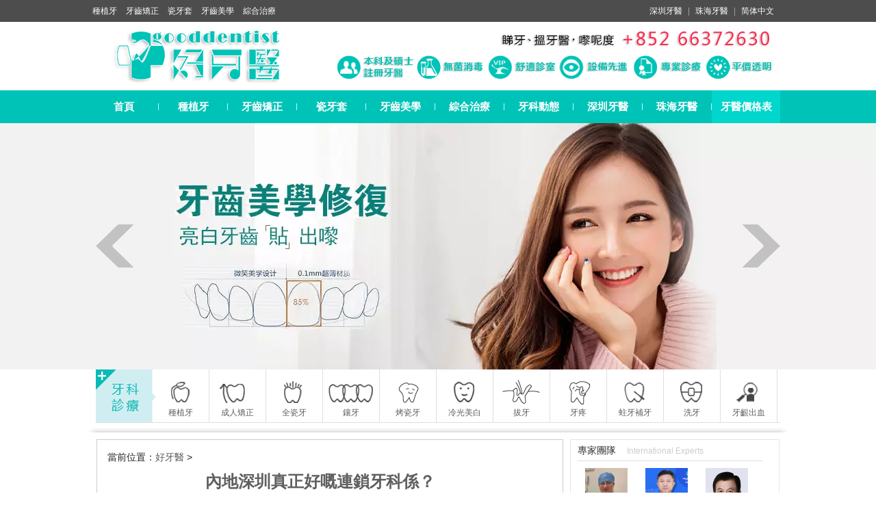

--- FILE ---
content_type: text/html; charset=utf-8
request_url: https://www.gooddentist.hk/a/guanyuyiyuan/2006.html
body_size: 7750
content:
<!DOCTYPE html>
<html lang="en">

<head>
    <meta http-equiv="Content-Type" content="text/html; charset=utf-8" />
    <title>內地深圳真正好嘅連鎖牙科係？_好牙醫網</title>
    <meta name="description" content="好牙醫網站，大灣區第三方客觀平台，持續十幾年監測內地、香港、澳門三地牙科狀況，為至少超過十萬顧客避開睇牙埋伏。好牙醫網站深度了解三地牙科行業內幕情況，了解行業口碑情況，持續多年公佈內地牙科情況，推動整">
    <meta name="keywords" content="深圳牙科,深圳連鎖牙科">
    <meta property="og:title" content="內地深圳真正好嘅連鎖牙科係？">
    <meta property="og:description" content="好牙醫網站，大灣區第三方客觀平台，持續十幾年監測內地、香港、澳門三地牙科狀況，為至少超過十萬顧客避開睇牙埋伏。好牙醫網站深度了解三地牙科行業內幕情況，了解行業口碑情況，持續多年公佈內地牙科情況，推動整">
    <meta property="og:url" content="https://www.gooddentist.hk/a/guanyuyiyuan/2006.html">
    <meta property="og:image" content="https://www.gooddentist.hk/uploadfile/ueditor/image/202311/1699691627bcff83.jpg">
    <meta property="og:type" content="article">
    <meta property="og:site_name" content="好牙醫網站">

    <meta name="viewport" content="width=device-width, initial-scale=1, maximum-scale=1">

    <!-- <link href="/static/skin/css/WebSite.css" rel="stylesheet" type="text/css" /> -->
    <!-- <link href="/static/skin/css/Default.css" rel="stylesheet" type="text/css" /> -->
    <!-- <link href="/static/skin/css/Global.css" rel="stylesheet" type="text/css" /> -->
    <!-- <link href="/static/skin/css/commonMb.css" rel="stylesheet" type="text/css" /> -->
    <!-- <link href="/static/skin/css/article_article_new.css" rel="stylesheet" type="text/css" /> -->
    <link href="/static/skin/css/article_article__ALL.css" rel="stylesheet" type="text/css" />
    <script src="https://analytics.ahrefs.com/analytics.js" data-key="fv6Bx1+tOtw3L/gbU+RB+g" async></script>
    <script src="/static/skin/js/jquery.1.7.2.min.js" type="text/javascript"></script>
    <script src="/static/skin/js/daoh.js" type="text/javascript"></script>
    <script src="/static/skin/js/198zone.js" type="text/javascript"></script>

    <!-- 系统关键js(放在head标签内，用到了系统函数时必须引用) -->
    <script type="text/javascript">
        var is_mobile_cms = '';
    </script>
    <script src="https://www.gooddentist.hk/api/language/zh-cn/lang.js" type="text/javascript"></script>
    <script src="https://www.gooddentist.hk/static/assets/js/cms.js" type="text/javascript"></script>
    <!-- 系统关键js结束 -->

    <!-- Global site tag (gtag.js) - Google Analytics -->
<script async src="https://www.googletagmanager.com/gtag/js?id=G-1E4MWYWHXS"></script>
<script>
    window.dataLayer = window.dataLayer || [];

    function gtag() {
        dataLayer.push(arguments);
    }
    gtag('js', new Date());

    gtag('config', 'G-1E4MWYWHXS');
</script></head>

<body>
    <div class="top1">
  <div class="conbox">
    <div class="top1_left">
      <a href="https://www.gooddentist.hk/a/yachizhongzhi/">種植牙</a>
      <a href="https://www.gooddentist.hk/a/yachijiaozheng/">牙齒矯正</a>
      <a href="https://www.gooddentist.hk/a/yachixiufu/">瓷牙套</a>
      <a href="https://www.gooddentist.hk/a/yachimeibai/">牙齒美學</a>
      <a href="https://www.gooddentist.hk/a/zonghezhiliao/">綜合治療</a>
    </div>

    <div class="top1_right">
      <a href="https://www.gooddentist.hk/a/guanyuyiyuan/shenzhenDentist/">深圳牙醫</a> |
      <a href="https://www.gooddentist.hk/a/guanyuyiyuan/zhuhaiDentist/" target="_blank">珠海牙醫</a> | 
      <a id="StranLink" href="javascript:StranBody();">繁体中文</a>
    </div>
  </div>
</div>
<div class="top2">
  <div class="box">
    <div class="logo"><a href="/" target="_blank"><img src="/static/skin/images/logo.png" alt="香港好牙醫" /></a></div>
    <div class="top2_right">
      <div class="tel"><img src="/static/skin/images/tel.png" width="645" height="90" alt="咨詢熱線：+852 66372630" /></div>
    </div>
  </div>
</div>
<div class="top3">
  <div class="Menu">
    <div id="Menu" class="TableSkin">
      <a href="/">首頁</a><span></span>
      <a href="https://www.gooddentist.hk/a/yachizhongzhi/">種植牙</a><span></span>
      <a href="https://www.gooddentist.hk/a/yachijiaozheng/">牙齒矯正</a><span></span>
      <a href="https://www.gooddentist.hk/a/yachixiufu/">瓷牙套</a><span></span>
      <a href="https://www.gooddentist.hk/a/yachimeibai/">牙齒美學</a><span></span>
      <a href="https://www.gooddentist.hk/a/zonghezhiliao/">綜合治療</a><span></span>
      <a href="https://www.gooddentist.hk/a/guanyuyiyuan/yiyuandongtai/">牙科動態</a><span></span>
      <a href="https://www.gooddentist.hk/a/guanyuyiyuan/shenzhenDentist/">深圳牙醫</a><span></span>
      <a href="https://www.gooddentist.hk/a/guanyuyiyuan/zhuhaiDentist/">珠海牙醫</a><span></span>
      <a class="On" href="https://www.gooddentist.hk/a/gejiabiao/">牙醫價格表</a>
    </div>
  </div>
</div>
<div class="topfocus" id="topfocus">
  <ul class="img_cnt">
    <li>
      <a href="javascript:;"  rel="norefferrer">
        <img src="/static/skin/images/sy-banner-1.webp" alt="深圳好牙醫推薦" width="1446" height="360" />
      </a>
    </li>
    <li style="display:none;">
      <a href="javascript:;" rel="norefferrer">
        <img src="/static/skin/images/sy-banner-2.webp" alt="深圳牙齒美學修復" width="1446" height="360" />
      </a>
    </li>
    <li style="display:none;">
      <a href="javascript:;" rel="norefferrer">
        <img src="/static/skin/images/sy-banner-3.webp" alt="深圳種植牙" width="1446" height="360" />
      </a>
    </li>
    <li style="display:none;">
      <a href="javascript:;" rel="norefferrer">
        <img src="/static/skin/images/sy-banner-4.webp" alt="牙齒缺失怎麽辦" width="1446" height="360" />
      </a>
    </li>
  </ul>
</div>
<div class="topclass">
  <div class="immenu">
    <div class="main_box">
      <ul>
        <li class="css-ogin">
          <span></span>
          <a href="https://www.gooddentist.hk/a/yachizhongzhi/"><i class="i-zz"></i>
            <p>種植牙</p>
          </a>
        </li>
        <li class="css-ogin">
          <span></span>
          <a href="https://www.gooddentist.hk/a/yachijiaozheng/chengrenjiaozheng/"><i class="i-zj"></i>
            <p>成人矯正</p>
          </a>
        </li>

        <li class="css-ogin">
          <span></span>
          <a href="https://www.gooddentist.hk/a/yachixiufu/meirongguan/"><i class="i-mr"></i>
            <p>全瓷牙</p>
          </a>
        </li>

        <li class="css-ogin">
          <span></span>
          <a href="https://www.gooddentist.hk/a/yachixiufu/xiangya/"><i class="i-zh"></i>
            <p>鑲牙</p>
          </a>
        </li>

        <li class="css-ogin">
          <span></span>
          <a href="https://www.gooddentist.hk/a/yachixiufu/kaociya/"><i class="i-sp"></i>
            <p>烤瓷牙</p>
          </a>
        </li>

        <li class="css-ogin">
          <span></span>
          <a href="https://www.gooddentist.hk/a/yachimeibai/lingguangmeibai/"><i class="i-et"></i>
            <p>冷光美白</p>
          </a>
        </li>

        <li class="css-ogin">
          <span></span>
          <a href="https://www.gooddentist.hk/a/zonghezhiliao/baya/"><i class="i-ts"></i>
            <p>拔牙</p>
          </a>
        </li>

        <li class="css-ogin">
          <span></span>
          <a href="https://www.gooddentist.hk/a/zonghezhiliao/yateng/"><i class="i-cg"></i>
            <p>牙疼</p>
          </a>
        </li>

        <li class="css-ogin">
          <span></span>
          <a href="https://www.gooddentist.hk/a/zonghezhiliao/quchi/"><i class="i-gg"></i>
            <p>蛀牙補牙</p>
          </a>
        </li>

        <li class="css-ogin">
          <span></span>
          <a href="https://www.gooddentist.hk/a/yachimeibai/penshajieya/"><i class="i-yz"></i>
            <p>洗牙</p>
          </a>
        </li>

        <li class="css-ogin">
          <span></span>
          <a href="https://www.gooddentist.hk/a/zonghezhiliao/yayinchuxue/"><i class="i-ty"></i>
            <p>牙齦出血</p>
          </a>
        </li>
      </ul>
    </div>
  </div>
</div>
<div class="clearline"></div>
<div class="background1"></div>    <div class="SiteSkin">
        <div class="list">
          <div class="nryl">
            <div class="list_l">
              <ol>
                <li>當前位置：</li>
                
                <li>
                  <a href="https://www.gooddentist.hk/a/guanyuyiyuan/">好牙醫</a> >                 </li>
              </ol>
              <div class="nry">
                <div class="line">
                  <h1 class="t1">內地深圳真正好嘅連鎖牙科係？</h1>
                  <p>發佈於：2023-11-27</p>
                </div>
                <div class="nrym">
                  <p style="text-indent: 2em;"><a href="https://www.gooddentist.hk/" target="_self"><span style="font-size: 16px; font-family: 微软雅黑, &quot;Microsoft YaHei&quot;;">好牙醫網站</span></a><span style="font-size: 16px; font-family: 微软雅黑, &quot;Microsoft YaHei&quot;;">，大灣區第三方客觀平台，持續十幾年監測內地、香港、澳門三地牙科狀況，為至少超過十萬顧客避開睇牙埋伏。好牙醫網站深度了解三地牙科行業內幕情況，了解行業口碑情況，持續多年公佈內地牙科情況，推動整個行業回歸醫療本質。</span></p><p style="text-indent: 2em;"><span style="font-size: 16px; font-family: 微软雅黑, &quot;Microsoft YaHei&quot;;">好牙醫網站評估好牙科嘅標準係：</span></p><p style="text-indent: 2em;"><span style="font-size: 16px; font-family: 微软雅黑, &quot;Microsoft YaHei&quot;;">1、注重口碑，服務好 &nbsp;2、收費透明，冇隱形收費 &nbsp;3、牙醫質素高，設備先進 &nbsp;4、開業多年，穩定經營 &nbsp;&nbsp;5、行業具有深遠影響力</span></p><p style="text-indent: 2em;"><span style="font-size: 16px; font-family: 微软雅黑, &quot;Microsoft YaHei&quot;;">好牙醫網站根據上述嘅標準為大家推介深圳好牙科：</span></p><p style="text-align:center"><span style="font-size: 16px; font-family: 微软雅黑, &quot;Microsoft YaHei&quot;;"><img src="https://www.gooddentist.hk/uploadfile/ueditor/image/202311/1700562406d28423.jpg" title="好牙医111.jpg" alt="好牙医111.jpg" width="709" height="445" style="width: 709px; height: 445px;"/></span></p><h3 style="text-indent: 2em;"><span style="font-size: 16px; font-family: 微软雅黑, &quot;Microsoft YaHei&quot;;">1、維港口腔：</span></h3><p style="text-indent: 2em;"><span style="font-size: 16px; font-family: 微软雅黑, &quot;Microsoft YaHei&quot;;">內地好評榜榜首連鎖品牌，匯聚多位全國名醫，尤其擅長種植牙、牙周病治療，喺全國擁有極高影響力，係內地牙科國際化代表牙科，受到國際同行嘅信任與推崇，大學醫學研究與效果轉化對接平台，提高整個大灣區大學口腔研究進度。收費公開透明，率先網上公開價目表，口岸穩定經營十幾年，設備先進，服務多個國家同地區嘅顧客，提供廣東話、英文、日語、泰語等多語言接診，具備深遠行業影響力。</span></p><h3 style="text-indent: 2em;"><span style="font-size: 16px; font-family: 微软雅黑, &quot;Microsoft YaHei&quot;;">2、深圳愛康健口腔：</span></h3><p style="text-indent: 2em;"><span style="font-size: 16px; font-family: 微软雅黑, &quot;Microsoft YaHei&quot;;">愛康健口腔，喺香港擁有極高影響力，多年來服務香港市民，知名度極高，牙醫團隊質素高，構建咗規範化標準流程，讓市民可以放心睇牙，唔需要擔心被設置埋伏。2022年被希瑪眼科收購，成為希瑪眼科旗下子品牌。</span></p><h3 style="text-indent: 2em;"><span style="font-size: 16px; font-family: 微软雅黑, &quot;Microsoft YaHei&quot;;">3、深圳賽德陽光口腔：</span></h3><p style="text-indent: 2em;"><span style="font-size: 16px; font-family: 微软雅黑, &quot;Microsoft YaHei&quot;;">深圳賽德陽光口腔，內地北京大學醫學博士團隊，尤其擅長箍牙，對於複雜牙齒狀況進行傳統箍牙、隱形箍牙有極為豐富嘅經驗，內地牙醫勢力榜前三位置，內地擁有良好嘅顧客口碑，收費透明，冇隱形消費。</span></p><p><br/></p>                </div>
    
                <div class="acti-r-4">
                  <a href="#" target="_blank">
                    <img src="/static/skin/images/smwx.png" alt=""/>
                  </a>
                </div>
                <!--<div class="acti-r-5">-->
                <!--  <h3>相關熱點</h3>-->
                <!--  <ul>-->
                <!--    -->
                <!--    <li>·<a href="https://www.gooddentist.hk/a/guanyuyiyuan/2942.html">深圳牙科賽德陽光口腔倒閉執笠...</a></li>-->
                <!--    -->
                <!--    <li>·<a href="https://www.gooddentist.hk/a/guanyuyiyuan/2941.html">深圳種植牙醫院邊間最有保障，...</a></li>-->
                <!--    -->
                <!--    <li>·<a href="https://www.gooddentist.hk/a/guanyuyiyuan/2940.html">北上深圳補牙，維港口腔邊個醫...</a></li>-->
                <!--    -->
                <!--    <li>·<a href="https://www.gooddentist.hk/a/guanyuyiyuan/2938.html">港人北上深圳睇牙三大注意事項...</a></li>-->
                <!--    -->
                <!--    <li>·<a href="https://www.gooddentist.hk/a/guanyuyiyuan/2933.html">香港人北上睇牙羅湖過關點選擇...</a></li>-->
                <!--    -->
                <!--    <li>·<a href="https://www.gooddentist.hk/a/guanyuyiyuan/2932.html">深圳睇牙落馬洲口岸過關選擇困...</a></li>-->
                <!--    -->
                <!--  </ul>-->
                <!--</div>-->
                <div class="acti-r-6">
                  <div class="r6">
                    <span>温馨提示：</span>
                    當文章不能完全解決您的問題時，請點擊在線咨詢與牙科專家一對一交流！粵語咨詢電話：+852
                    66372630(香港)，與專業口腔醫生進行語音交流。</br>
                    好牙醫以專業的心，做專業的事！現在進行網上預約，享受"<b><a href="#" rel="nofollow">優惠活動</a></b>"，不用排隊，節省您的時間和精力！ </div>
                </div>
                <div class="clear"></div>
                <div class="nrym4">
                  <span>上一篇：<a href="https://www.gooddentist.hk/a/guanyuyiyuan/2003.html">咩情況下需要杜牙根？深圳杜牙根幾錢？</a></span>
                  <span>下一篇：<a href="https://www.gooddentist.hk/a/guanyuyiyuan/2008.html">深圳牙醫好唔好？判斷標準係？</a></span>
                </div>
              </div>
            </div>
            <div class="clear"></div>
          </div>
          <div id="zhongx_1">
  <div id="tupianqu">
    <!--专家-->
    <div class="box_2">
      <div class="hezi_1">
        <div class="hezi_11">專家團隊<span>International Experts</span></div>
      </div>
      <div id="lunbo1">
        <div id="tupian1" class="tupian1">
          <ul>
            <li>
                            <div class="tp_1">
                <a href="https://www.gooddentist.hk/a/guanyuyiyuan/shenzhenDentist/2214.html">
                  <img src="https://www.gooddentist.hk/uploadfile/ueditor/image/202401/1704768131cd45ae.png" alt="張輝 副主任醫生">
                </a>
              </div>
                            <div class="tp_1">
                <a href="https://www.gooddentist.hk/a/guanyuyiyuan/shenzhenDentist/2213.html">
                  <img src="https://www.gooddentist.hk/uploadfile/ueditor/image/202401/17047679732100be.jpg" alt="張仲云 副主任醫生">
                </a>
              </div>
                            <div class="tp_1">
                <a href="https://www.gooddentist.hk/a/guanyuyiyuan/shenzhenDentist/2210.html">
                  <img src="https://www.gooddentist.hk/uploadfile/ueditor/image/202401/170469264814305c.jpg" alt="鈡齊健 主治醫生">
                </a>
              </div>
                            <div class="tp_1">
                <a href="https://www.gooddentist.hk/a/guanyuyiyuan/shenzhenDentist/2209.html">
                  <img src="https://www.gooddentist.hk/uploadfile/ueditor/image/202401/17046828958fd6fe.jpg" alt="胡雪剛 醫生">
                </a>
              </div>
                            <div class="tp_1">
                <a href="https://www.gooddentist.hk/a/guanyuyiyuan/shenzhenDentist/2207.html">
                  <img src="https://www.gooddentist.hk/uploadfile/ueditor/image/202401/1704681856dcefa6.jpg" alt="王卓 副主任醫生">
                </a>
              </div>
                            <div class="tp_1">
                <a href="https://www.gooddentist.hk/a/guanyuyiyuan/shenzhenDentist/2206.html">
                  <img src="https://www.gooddentist.hk/uploadfile/ueditor/image/202401/1704274601881ce1.jpg" alt="孫曉寳 副主任醫生">
                </a>
              </div>
                          </li>
            <li>
                            <div class="tp_1">
                <a href="https://www.gooddentist.hk/a/guanyuyiyuan/shenzhenDentist/2205.html">
                  <img src="https://www.gooddentist.hk/uploadfile/ueditor/image/202401/170427512327dcd5.jpg" alt="趙繼剛 主任醫生">
                </a>
              </div>
                            <div class="tp_1">
                <a href="https://www.gooddentist.hk/a/guanyuyiyuan/shenzhenDentist/2204.html">
                  <img src="https://www.gooddentist.hk/uploadfile/ueditor/image/202401/1704681366c4a77b.jpg" alt="儸一郎 主治醫生">
                </a>
              </div>
                            <div class="tp_1">
                <a href="https://www.gooddentist.hk/a/guanyuyiyuan/shenzhenDentist/2203.html">
                  <img src="https://www.gooddentist.hk/uploadfile/ueditor/image/202401/17046811875f551c.jpg" alt="張龍 主治醫生">
                </a>
              </div>
                            <div class="tp_1">
                <a href="https://www.gooddentist.hk/a/guanyuyiyuan/shenzhenDentist/2202.html">
                  <img src="https://www.gooddentist.hk/uploadfile/ueditor/image/202401/1704274968d21ded.jpg" alt="張竹花 主治醫生">
                </a>
              </div>
                            <div class="tp_1">
                <a href="https://www.gooddentist.hk/a/guanyuyiyuan/shenzhenDentist/2198.html">
                  <img src="https://www.gooddentist.hk/uploadfile/ueditor/image/202401/17045285264e4c9f.png" alt="鄭堅  醫生">
                </a>
              </div>
                            <div class="tp_1">
                <a href="https://www.gooddentist.hk/a/guanyuyiyuan/shenzhenDentist/2199.html">
                  <img src="https://www.gooddentist.hk/uploadfile/ueditor/image/202401/17045309646a906d.png" alt="劉萬超  醫生">
                </a>
              </div>
                          </li>
            <li>
                            <div class="tp_2">
                <a href="https://www.gooddentist.hk/a/guanyuyiyuan/shenzhenDentist/2200.html">
                  <img src="https://www.gooddentist.hk/uploadfile/ueditor/image/202401/1704531302a1c7b1.jpg" alt="高新宇  副主任醫生">
                </a>
              </div>
                            <div class="tp_2">
                <a href="https://www.gooddentist.hk/a/guanyuyiyuan/shenzhenDentist/2201.html">
                  <img src="https://www.gooddentist.hk/uploadfile/ueditor/image/202401/170453152641aae3.png" alt="奚漢華  主任醫生">
                </a>
              </div>
                            <div class="tp_2">
                <a href="https://www.gooddentist.hk/a/guanyuyiyuan/shenzhenDentist/2191.html">
                  <img src="https://www.gooddentist.hk/uploadfile/ueditor/image/202401/1704440069011210.png" alt="張雲國 醫生">
                </a>
              </div>
                            <div class="tp_2">
                <a href="https://www.gooddentist.hk/a/guanyuyiyuan/shenzhenDentist/2190.html">
                  <img src="https://www.gooddentist.hk/uploadfile/ueditor/image/202401/1704439929364287.png" alt="羅維 醫生">
                </a>
              </div>
                            <div class="tp_2">
                <a href="https://www.gooddentist.hk/a/guanyuyiyuan/shenzhenDentist/2189.html">
                  <img src="https://www.gooddentist.hk/uploadfile/ueditor/image/202401/1704439700b0f11d.png" alt="謝凡 醫生">
                </a>
              </div>
                            <div class="tp_2">
                <a href="https://www.gooddentist.hk/a/guanyuyiyuan/shenzhenDentist/2188.html">
                  <img src="https://www.gooddentist.hk/uploadfile/ueditor/image/202401/170443948380ded3.png" alt="孫丹玉 副主任醫生">
                </a>
              </div>
                          </li>
          </ul>
        </div>
        <div id="anniu1" class="anniu1"> <a class="zuo1"></a> <a class="you1"></a> </div>
        <div id="xiaoyuandian1" class="xiaoyuandian1">
          <ul>
          </ul>
        </div>
      </div>
    </div>
    <!--新闻内容-->
    <div class="box_3">
      <div class="cha-l-1">
        <!--div class="cha-l-1t">在线预约</div-->
        <div class="cha-l-1t">在綫預約<span>Online booking</span></div>
        <div class="cha-l-1c">
          <dl class="cha-l-1c1">
            <dd><a href="#" target="_blank"></a></dd>
            <dt><a href="#" target="_blank">在綫咨詢</a></dt>
          </dl>
          <dl class="cha-l-1c2">
            <dd><a href="#" target="_blank"></a></dd>
            <dt><a href="#" target="_blank">預約專家</a></dt>
          </dl>
          <dl class="cha-l-1c3">
            <dd><a href="https://www.gooddentist.hk/a/guanyuyiyuan/szDentistMsg/" target="_blank"></a></dd>
            <dt><a href="https://www.gooddentist.hk/a/guanyuyiyuan/szDentistMsg/" target="_blank">深圳牙医資訊</a></dt>
          </dl>
        </div>
      </div>
      <div class="cha-l-2">
        <p><img src="/static/skin/images/case-l-2-pic1.jpg" alt="24H免费咨询电话" /></p>
        <p><img src="/static/skin/images/case-l-2-pic2.jpg" alt="节假日无休" /></p>
      </div>
    </div>
    <!--热门话题-->
    <div class="box_4">
      <div class="hezi_1">
        <div class="hezi_11">實時熱點<span>Hot Information</span></div>
      </div>
      <div class="hezi_2">
        <ul>
                    <li class="huise"><b></b><a href="https://www.gooddentist.hk/a/guanyuyiyuan/2942.html">深圳牙科賽德陽光口腔倒閉執笠了？</a></li>
                    <li class="huise"><b></b><a href="https://www.gooddentist.hk/a/guanyuyiyuan/2941.html">深圳種植牙醫院邊間最有保障，安全？</a></li>
                    <li class="huise"><b></b><a href="https://www.gooddentist.hk/a/guanyuyiyuan/2940.html">北上深圳補牙，維港口腔邊個醫生手勢好...</a></li>
                    <li class="huise"><b></b><a href="https://www.gooddentist.hk/a/guanyuyiyuan/2938.html">港人北上深圳睇牙三大注意事項！</a></li>
                    <li class="huise"><b></b><a href="https://www.gooddentist.hk/a/guanyuyiyuan/2933.html">香港人北上睇牙羅湖過關點選擇靠譜好牙...</a></li>
                    <li class="huise"><b></b><a href="https://www.gooddentist.hk/a/guanyuyiyuan/2932.html">深圳睇牙落馬洲口岸過關選擇困難？維港...</a></li>
                    <li class="huise"><b></b><a href="https://www.gooddentist.hk/a/guanyuyiyuan/2927.html">自有光口腔VS維港口腔：港人北上睇牙...</a></li>
                    <li class="huise"><b></b><a href="https://www.gooddentist.hk/a/guanyuyiyuan/2924.html">北上大陸睇牙醫如何避免事故？有三大方...</a></li>
                    <li class="huise"><b></b><a href="https://www.gooddentist.hk/a/guanyuyiyuan/2922.html">返大陸整牙需要注意這四件事，可防止中...</a></li>
                    <li class="huise"><b></b><a href="https://www.gooddentist.hk/a/guanyuyiyuan/2920.html">深圳箍牙多少錢？港人北上深圳箍牙可以...</a></li>
                  </ul>
      </div>
    </div>
  </div>
</div>        </div>
    </div>
    <script src="/static/skin/js/jquery-ui.min.js"></script>
<script type="text/javascript" src="/static/skin/js/jquery.plus.js"></script>
<script type="text/javascript" src="/static/skin/js/bd.js"></script>
<script type="text/javascript">
  $('#topfocus').imageslider({
    ctrlLeft:'.btn_prev',
    ctrlRight:'.btn_next'
  });
</script>

<div class="footer">
  <div class="ino"><img src="/static/skin/images/ftimg1.gif" alt="" /></div>
  <div class="foot">
    <ul class="zz">
            <li><a href="https://www.gooddentist.hk/a/yachizhongzhi/qianyazhongzhi/">前牙種植</a></li>
            <li><a href="https://www.gooddentist.hk/a/yachizhongzhi/houyazhongzhi/">後牙種植</a></li>
            <li><a href="https://www.gooddentist.hk/a/yachizhongzhi/dankezhongzhi/">單顆種植</a></li>
            <li><a href="https://www.gooddentist.hk/a/yachizhongzhi/duokezhongzhi/">多顆種植</a></li>
            <li><a href="https://www.gooddentist.hk/a/yachizhongzhi/bankouzhongzhi/">半口種植</a></li>
            <li><a href="https://www.gooddentist.hk/a/yachizhongzhi/quankouzhongzhi/">全口種植</a></li>
          </ul>
    <ul class="zj">
            <li><a href="https://www.gooddentist.hk/a/yachijiaozheng/chengrenjiaozheng/">成人矯正</a></li>
            <li><a href="https://www.gooddentist.hk/a/yachijiaozheng/ertongjiaozheng/">兒童矯正</a></li>
            <li><a href="https://www.gooddentist.hk/a/yachijiaozheng/yinxingjiaozheng/">隱形矯正</a></li>
            <li><a href="https://www.gooddentist.hk/a/yachijiaozheng/baoya/">齙牙</a></li>
            <li><a href="https://www.gooddentist.hk/a/yachijiaozheng/dibaotian/">地包天</a></li>
            <li><a href="https://www.gooddentist.hk/a/yachijiaozheng/yaliebuqi/">牙列不齊</a></li>
          </ul>
    <ul class="xf">
            <li><a href="https://www.gooddentist.hk/a/yachixiufu/meirongguan/">全瓷牙</a></li>
            <li><a href="https://www.gooddentist.hk/a/yachixiufu/yaqueshi/">牙缺失</a></li>
            <li><a href="https://www.gooddentist.hk/a/yachixiufu/buya/">補牙</a></li>
            <li><a href="https://www.gooddentist.hk/a/yachixiufu/xiangya/">鑲牙</a></li>
            <li><a href="https://www.gooddentist.hk/a/yachixiufu/kaociya/">烤瓷牙</a></li>
            <li><a href="https://www.gooddentist.hk/a/yachixiufu/yichi/">義齒</a></li>
          </ul>
    <ul class="mb">
            <li><a href="https://www.gooddentist.hk/a/yachimeibai/lingguangmeibai/">冷光美白</a></li>
            <li><a href="https://www.gooddentist.hk/a/yachimeibai/chaoshengbojieya/">專業洗牙</a></li>
            <li><a href="https://www.gooddentist.hk/a/yachimeibai/penshajieya/">洗牙</a></li>
            <li><a href="https://www.gooddentist.hk/a/yachimeibai/huangheiya/">黃黑牙</a></li>
            <li><a href="https://www.gooddentist.hk/a/yachimeibai/sihuansuya/">四環素牙</a></li>
            <li><a href="https://www.gooddentist.hk/a/yachimeibai/changjianwenti/">常見問題</a></li>
          </ul>
    <div class="dh">
      <a href="/" target="_blank">首頁</a>
      <a href="https://www.gooddentist.hk/a/guanyuyiyuan/yiyuandongtai/" >牙科動態</a>
      <a href="https://www.gooddentist.hk/a/guanyuyiyuan/kangfuanli/" >牙醫案例</a>
      <a href="https://www.gooddentist.hk/a/guanyuyiyuan/yiyuanhuanjing/" >醫院環境</a>
      <a href="https://www.gooddentist.hk/a/guanyuyiyuan/shenzhenDentist/" >深圳牙醫</a>
      <a href="https://www.gooddentist.hk/a/guanyuyiyuan/rongyuyuhezuo/" >榮譽與合作</a>
    </div>
    <div class="bb">
      <p>
        <a href="/">
          <img src="/static/skin/images/foot_logo.jpg" alt="" />
        </a>
      </p>
      <dl>
        <dt>
          粵語咨詢：+852 66372630 （香港）<br />
          客服咨詢：+86 13148781706 （深圳）<br />
        </dt>
        <dd><img src="/static/skin/images/wx.jpg" alt="好牙醫平臺，專業爲您提供資深牙醫信息"/></dd>
      </dl>
    </div>
  </div>
</div>
<script language="javascript" type="text/javascript" src="/static/skin/css/kf/swt.js"></script>
    <script src="/static/skin/js/jquery-ui.min.js"></script>
    <script type="text/javascript" src="/static/skin/js/jquery.plus.js"></script>
    <script type="text/javascript" src="/static/skin/js/bd.js"></script>
    <script type="text/javascript">
        $('#topfocus').imageslider({
            ctrlLeft: '.btn_prev',
            ctrlRight: '.btn_next'
        });
    </script>

    

    <!-- VK响应式开 -->
    <div class="vkALLmb">
        <div class="topVKmb">
    <div class="topVKmb__top">
        <div class="topVKmb__top__left">
            <img src="/static/skin/images/vkXYnew/logo.png" alt="">
        </div>
        <div class="topVKmb__top__right" id="topVKmb__top__right__id"><img src="/static/skin/images/vkXYnew/vkMenu.png" alt=""></div>
    </div>
    <div class="topVKmb__boot">
        <img src="/static/skin/images/vkXYnew/banner.jpg" alt="">
    </div>
</div>
<div class="zhezhao1"></div>
<div class="menuVKlist">
    <div class="menuVKlist__img">
        <img src="/static/skin/images/vkXYnew/logo.png" alt="">
        <div class="menuVKlist__close" id="menuVKlist__close__id" >
            <img src="/static/skin/images/vkXYnew/close.png" alt="">
        </div>
    </div>
    
    <ul class="menuVKlist__item">
        <li><a href="/">主頁</a></li>
        <li><a href="/a/yachizhongzhi/">種牙</a></li>
        <li><a href="/a/yachijiaozheng/chengrenjiaozheng/">箍牙</a></li>
        <li><a href="/a/yachixiufu/">瓷牙套</a></li>
        <li><a href="/a/yachimeibai/">牙齒美白</a></li>
        <li><a href="/a/zonghezhiliao/">綜合治療</a></li>
        <li><a href="/a/guanyuyiyuan/hongkongDentist/">香港牙醫</a></li>
        <li><a href="/a/guanyuyiyuan/shenzhenDentist/">深圳牙醫</a></li>
        <li><a href="/a/gejiabiao/">價目表</a></li>
    </ul>
</div>
        <div class="contentVKmb">
            <div class="contentVKmb__nav">
                <span>*您的位置：</span>
                <a href="/">首页 > </a>
                <a href="https://www.gooddentist.hk/a/guanyuyiyuan/">好牙醫</a> >             </div>

            <div class="SiteSkinVK">
                <div class="list">
                    <div class="nryl">
                        <div class="list_l">
                            <div class="nry">
                                <div class="line">
                                    <div class="t1">內地深圳真正好嘅連鎖牙科係？</div>
                                </div>
                                <div class="nrym">
                                    <p style="text-indent: 2em;"><a href="https://www.gooddentist.hk/" target="_self"><span style="font-size: 16px; font-family: 微软雅黑, &quot;Microsoft YaHei&quot;;">好牙醫網站</span></a><span style="font-size: 16px; font-family: 微软雅黑, &quot;Microsoft YaHei&quot;;">，大灣區第三方客觀平台，持續十幾年監測內地、香港、澳門三地牙科狀況，為至少超過十萬顧客避開睇牙埋伏。好牙醫網站深度了解三地牙科行業內幕情況，了解行業口碑情況，持續多年公佈內地牙科情況，推動整個行業回歸醫療本質。</span></p><p style="text-indent: 2em;"><span style="font-size: 16px; font-family: 微软雅黑, &quot;Microsoft YaHei&quot;;">好牙醫網站評估好牙科嘅標準係：</span></p><p style="text-indent: 2em;"><span style="font-size: 16px; font-family: 微软雅黑, &quot;Microsoft YaHei&quot;;">1、注重口碑，服務好 &nbsp;2、收費透明，冇隱形收費 &nbsp;3、牙醫質素高，設備先進 &nbsp;4、開業多年，穩定經營 &nbsp;&nbsp;5、行業具有深遠影響力</span></p><p style="text-indent: 2em;"><span style="font-size: 16px; font-family: 微软雅黑, &quot;Microsoft YaHei&quot;;">好牙醫網站根據上述嘅標準為大家推介深圳好牙科：</span></p><p style="text-align:center"><span style="font-size: 16px; font-family: 微软雅黑, &quot;Microsoft YaHei&quot;;"><img src="https://www.gooddentist.hk/uploadfile/ueditor/image/202311/1700562406d28423.jpg" title="好牙医111.jpg" alt="好牙医111.jpg" width="709" height="445" style="width: 709px; height: 445px;"/></span></p><h3 style="text-indent: 2em;"><span style="font-size: 16px; font-family: 微软雅黑, &quot;Microsoft YaHei&quot;;">1、維港口腔：</span></h3><p style="text-indent: 2em;"><span style="font-size: 16px; font-family: 微软雅黑, &quot;Microsoft YaHei&quot;;">內地好評榜榜首連鎖品牌，匯聚多位全國名醫，尤其擅長種植牙、牙周病治療，喺全國擁有極高影響力，係內地牙科國際化代表牙科，受到國際同行嘅信任與推崇，大學醫學研究與效果轉化對接平台，提高整個大灣區大學口腔研究進度。收費公開透明，率先網上公開價目表，口岸穩定經營十幾年，設備先進，服務多個國家同地區嘅顧客，提供廣東話、英文、日語、泰語等多語言接診，具備深遠行業影響力。</span></p><h3 style="text-indent: 2em;"><span style="font-size: 16px; font-family: 微软雅黑, &quot;Microsoft YaHei&quot;;">2、深圳愛康健口腔：</span></h3><p style="text-indent: 2em;"><span style="font-size: 16px; font-family: 微软雅黑, &quot;Microsoft YaHei&quot;;">愛康健口腔，喺香港擁有極高影響力，多年來服務香港市民，知名度極高，牙醫團隊質素高，構建咗規範化標準流程，讓市民可以放心睇牙，唔需要擔心被設置埋伏。2022年被希瑪眼科收購，成為希瑪眼科旗下子品牌。</span></p><h3 style="text-indent: 2em;"><span style="font-size: 16px; font-family: 微软雅黑, &quot;Microsoft YaHei&quot;;">3、深圳賽德陽光口腔：</span></h3><p style="text-indent: 2em;"><span style="font-size: 16px; font-family: 微软雅黑, &quot;Microsoft YaHei&quot;;">深圳賽德陽光口腔，內地北京大學醫學博士團隊，尤其擅長箍牙，對於複雜牙齒狀況進行傳統箍牙、隱形箍牙有極為豐富嘅經驗，內地牙醫勢力榜前三位置，內地擁有良好嘅顧客口碑，收費透明，冇隱形消費。</span></p><p><br/></p>                                </div>
        
                                <div class="acti-r-4">
                                    <a href="#" target="_blank">
                                        <img src="/static/skin/images/smwx.png" alt="" />
                                    </a>
                                </div>
                                <!--<div class="acti-r-5">-->
                                <!--    <h3>相關熱點</h3>-->
                                <!--    <ul>-->
                                <!--        -->
                                <!--        <li>·<a href="https://www.gooddentist.hk/a/guanyuyiyuan/2942.html">深圳牙科賽德陽光口腔...</a></li>-->
                                <!--        -->
                                <!--        <li>·<a href="https://www.gooddentist.hk/a/guanyuyiyuan/2941.html">深圳種植牙醫院邊間最...</a></li>-->
                                <!--        -->
                                <!--        <li>·<a href="https://www.gooddentist.hk/a/guanyuyiyuan/2940.html">北上深圳補牙，維港口...</a></li>-->
                                <!--        -->
                                <!--        <li>·<a href="https://www.gooddentist.hk/a/guanyuyiyuan/2938.html">港人北上深圳睇牙三大...</a></li>-->
                                <!--        -->
                                <!--        <li>·<a href="https://www.gooddentist.hk/a/guanyuyiyuan/2933.html">香港人北上睇牙羅湖過...</a></li>-->
                                <!--        -->
                                <!--        <li>·<a href="https://www.gooddentist.hk/a/guanyuyiyuan/2932.html">深圳睇牙落馬洲口岸過...</a></li>-->
                                <!--        -->
                                <!--    </ul>-->
                                <!--</div>-->
                                <div class="acti-r-6">
                                    <div class="r6">
                                        <span>温馨提示：</span>
                                        當文章不能完全解決您的問題時，請點擊在線咨詢與牙科專家一對一交流！粵語咨詢電話：+852
                                        66372630(香港)，與專業口腔醫生進行語音交流。</br>
                                        好牙醫以專業的心，做專業的事！現在進行網上預約，享受"<b><a href="#" rel="nofollow">優惠活動</a></b>"，不用排隊，節省您的時間和精力！
                                    </div>
                                </div>
                                <div class="clear"></div>
                                <div class="nrym4">
                                    <span>上一篇：<a href="https://www.gooddentist.hk/a/guanyuyiyuan/2003.html">咩情況下需要杜牙根？深圳杜牙根幾錢？</a></span>
                                    <span>下一篇：<a href="https://www.gooddentist.hk/a/guanyuyiyuan/2008.html">深圳牙醫好唔好？判斷標準係？</a></span>
                                </div>
                            </div>
                        </div>
                        <div class="clear"></div>
                    </div>
                </div>
            </div>

        </div>
        <div class="footVKmb index__footVKmb">
    <div class="footVKmb__left__img">
        <img src="/static/skin/images/vkXYnew/foot_logo.jpg" alt="">
    </div>
    <div class="footVKmb__right">
        <p>廣東話咨詢：+852 66372630 （香港）</p>
        <p>客服咨詢：+86 13148781706 （深圳）</p>
    </div>
</div>
<!-- Phone跳转 -->
<div class="phone-mask">
    <div class="remind-body">
        <div class="remind-tips">
            <div class="remind-title">電話聯係客服</div>
            <p>點擊「確定」，馬上聯係客服進行免費咨詢預約！</p>
        </div>
        <div class="remind-button">
            <button id="phone-cancel" class="remind-cancel">取消</button>
            <a href="tel:+85266372630"><button id="phone-active" class="remind-active">確定</button></a>
        </div>
    </div>
</div><div class="animationTel" id="animationTel__Id">
    <div class="animationTel__img">
        <img src="/static//skin/images/vkXYnew/vkTel.png" alt="">
        <div class="animationTel__dot">
            <div class="container">
            <div class="dot"></div>
            <div class="pulse"></div>
            <div class="pulse1"></div>
        </div>
    </div>
    </div>
</div>    </div>
    <script src="/static/skin/js/Std_StranJF.js"></script>
    <script src="/static/skin/js/JSREM.js"></script>
    <script src="/static/skin/js/commonVK.js"></script>
    <script language="javascript" type="text/javascript" src="/static/skin/css/kf/swt.js"></script>
</body>

</html>

--- FILE ---
content_type: text/css
request_url: https://www.gooddentist.hk/static/skin/css/article_article__ALL.css
body_size: 23
content:
@charset "utf-8";
@import url("WebSite.css");
@import url("Default.css");
@import url('Global.css');
@import url("commonMb.css");
@import url('article_article_new.css');



--- FILE ---
content_type: text/css
request_url: https://www.gooddentist.hk/static/skin/css/WebSite.css
body_size: 1796
content:
/* dede58.com åšæœ€å¥½çš„ç»‡æ¢¦æ¨¡æ¿ */
@charset "utf-8";
.ArcSkin {
	width: 680px;
	min-height: 500px;
	margin: 0 auto;
	line-height: 23px;
	font-size: 12px
}
.ListPic {
	margin: 0 auto
}
.ListPic li {
	width: 33%;
	height: 170px;
	line-height: 23px;
	float: left;
	text-align: center
}
.ListPic p img {
	border: 1px solid #e1e1e1;
	padding: 1px;
	width: 195px;
	height: 130px
}
.ListPic h3 {
	margin-top: 6px;
	font-size: 12px
}
.ListPic h3 a {
	text-align: center
}
.acti-r-3 {
	display: block;
	height: 60px;
	padding-left: 100px
}
.acti-r-3 a {
	width: 133px;
	height: 34px;
	line-height: 34px;
	text-align: center;
	font-size: 14px;
	font-weight: bold;
	color: #fff;
	float: left;
	display: block;
	margin-right: 30px
}
.cha-r-1-c1r-p1 {
	background: #00c3b7;
	border-radius: 2px
}
.cha-r-1-c1r-p1:hover {
	background: #2ab200;
	transition: all .3s linear 0s;
	text-decoration: none
}
.cha-r-1-c1r-p2 {
	background: #f7931e;
	border-radius: 2px
}
.cha-r-1-c1r-p2:hover {
	background: #2ab200;
	transition: all .3s linear 0s;
	text-decoration: none
}
.cha-r-1-c1r-p3 {
	background: #d52b2a;
	border-radius: 2px
}
.cha-r-1-c1r-p3:hover {
	background: #2ab200;
	transition: all .3s linear 0s;
	text-decoration: none
}
.acti-r-4 {
	/* width: 620px; */
	/* height: 140px; */
	margin-bottom: 20px;
}
.acti-r-5 {
    width: 100%;
    padding: 15px;
    box-sizing: border-box;
}
.acti-r-5 h3 {
	padding-left: 10px;
	height: 30px;
	line-height: 30px;
	font-size: 14px;
	color: #239972;
	font-weight: bold
}
.acti-r-5 ul {
	padding-left: 10px;
	text-align: left
}
.acti-r-5 li {
	width: 300px;
	float: left;
	line-height: 18px
}
.acti-r-5 li a {
	padding: 2px 5px;
	transition: all .3s linear 0s;
	border-radius: 2px
}
.acti-r-5 li a:hover {
	color: #fff;
	background: #239972;
	text-decoration: none
}
.acti-r-6 {
	width: 626px;
	/* height: 110px; */
	float: left;
	margin-bottom: 25px;
	padding: 12px;
	border: 1px dashed #ccc;
	color: #555;
	font-size: 14px;
	display: flex;
	justify-content: space-between;
}
.acti-r-6 .l6 {
	width: 100px;
	float: left
}

.acti-r-6 .l6 img {
    display: block;
}

.acti-r-6 .r6 {
	width: 100%;
	line-height: 22px;
	float: right;
	overflow: hidden;
}
.acti-r-6 span {
	color: #239972;
	font-weight: bold;
	font-size: 14px
}
#zhongx_1 #tupianqu {
	width: 306px;
	float: right;
	margin: auto
}
#zhongx_1 #tupianqu .box_1 {
	width: 270px;
	height: 540px;
	padding: 0 10px;
	background: white;
	margin-bottom: 10px;
	border: 1px #e4e4e4 solid
}
#zhongx_1 #tupianqu .box_1 .box_11 {
	width: 270px;
	height: 500px
}
#xltp {
	width: 270px;
	height: 500px
}
#images2 {
	width: 270px;
	overflow: hidden
}
#images2 div {
	float: left;
	width: 130px;
	height: 89px
}
#images2 #x1 {
	margin-right: 10px;
	margin-bottom: 10px
}
#images2 #x2 {
	margin-bottom: 10px
}
#images2 #x3 {
	margin-right: 10px;
	margin-bottom: 10px
}
#images2 #x4 {
	margin-bottom: 10px
}
#images2 #x5 {
	margin-right: 10px;
	margin-bottom: 10px
}
#images2 #x6 {
	margin-bottom: 10px
}
#images2 #x7 {
	margin-right: 10px;
	margin-bottom: 10px
}
#images2 #x8 {
	margin-bottom: 10px
}
#images2 #x9 {
	margin-right: 10px;
	margin-bottom: 10px
}
#images2 #x10 {
	margin-bottom: 10px
}
#images2 img {
	display: block;
	float: left;
	width: 130px;
	height: 89px
}
#images2 span {
	display: block;
	float: left;
	width: 130px;
	height: 89px
}
#zhongx_1 #tupianqu .box_2 {
	width: 306px;
	height: 249px;
	padding: 0 10px;
	background: white;
	margin-bottom: 10px;
	border: 1px #e4e4e4 solid;
	box-sizing: border-box;
}
#zhongx_1 #tupianqu .hezi_1 {
	width: 270px;
	height: 30px;
	border-bottom: 1px solid #dfdfdf;
	margin-bottom: 10px
}
#zhongx_1 #tupianqu .hezi_1 .hezi_11 {
	font-size: 14px;
	color: #333;
	line-height: 30px
}
#zhongx_1 #tupianqu .hezi_1 .hezi_11 span {
	font-size: 12px;
	font-family: "Arial";
	color: #ccc;
	margin-left: 16px
}
#zhongx_1 .box_2 #lunbo1 {
	width: 270px;
	height: 208px;
	position: relative;
	overflow: hidden;
	z-index: 1
}
#lunbo1 ul {
	list-style: none
}
#zhongx_1 .box_2 #lunbo1 #tupian1 ul {
	width: 3000px;
	height: 208px;
	position: absolute;
	left: 0
}
#zhongx_1 .box_2 #lunbo1 #tupian1 {
	width: 270px;
	height: 208px
}
#lunbo1 #tupian1 ul li {
	float: left;
	width: 270px;
	height: 208px
}
#lunbo1 #tupian1 ul li > div {
	float: left;
	width: 83px;
	height: 83px;
	padding-right: 5px;
	padding-bottom: 10px;

}

#lunbo1 #tupian1 ul li > div img{
	width: 84px;
	height: 83px;
	object-fit: contain;
}


#zhongx_1 .box_2 #lunbo1 .xiaoyuandian1 {
	width: 50px;
	height: 8px;
	z-index: 2;
	position: absolute;
	bottom: 0;
	top: 187px;
	right: 110px;
	overflow: hidden;
	zoom: 1
}
#zhongx_1 .box_2 #lunbo1 .xiaoyuandian1 ul {
	list-style: none
}
#zhongx_1 .box_2 #lunbo1 .xiaoyuandian1 ul li {
	float: left;
	width: 8px;
	height: 8px;
	background: url(/static/skin/images/jingl.png) no-repeat -292px -183px;
	background: url(/static/skin/images/jingl.gif) no-repeat -292px -183px;
	margin-right: 3px;
	cursor: pointer
}
#zhongx_1 .box_2 #lunbo1 .xiaoyuandian1 ul li.cur {
	background: url(/static/skin/images/jingl.png) no-repeat -292px -171px;
	background: url(/static/skin/images/jingl.gif) no-repeat -292px -171px
}
#tupianqu .box_3 {
	width: 306px;
	height: 260px;
	padding: 0 10px;
	background: white;
	margin-bottom: 10px;
	border: 1px #e4e4e4 solid;
	box-sizing: border-box;
}
#tupianqu .box_3 .hezi_2 {
	width: 306px;
	height: 327px
}
#tupianqu .hezi_2 ul {
	list-style: none
}
#tupianqu .hezi_2 ul li b {
	display: block;
	float: left;
	font-size: 10px;
	color: white;
	margin-top: 8px;
	text-align: center;
	font-weight: normal
}
#tupianqu .box_3 .hezi_2 ul li.chengse b {
	background: url(/static/skin/images/sh.jpg) no-repeat;
	width: 14px;
	height: 14px
}
#tupianqu .hezi_2 ul li.huise b {
	background: url(/static/skin/images/sh_2.jpg) no-repeat;
	width: 14px;
	height: 14px
}
#tupianqu .hezi_2 ul li a {
	font-size: 12px;
	color: black;
	line-height: 30px;
	padding-left: 10px
}
#tupianqu .hezi_2 ul li {
	width: 270px;
	height: 30px
}
#tupianqu .box_4 {
	width: 306px;
	height: auto;
	padding: 0 10px;
	background: white;
	margin-bottom: 10px;
	border: 1px #e4e4e4 solid;
	box-sizing: border-box;
}
.cha-l-1 {
	width: 270px;
	border-bottom: 1px solid #e5e5e5;
	padding: 0;
	background: #fff;
	overflow: hidden;
	font-size: 14px;
	color: #333;
	line-height: 30px
}
.cha-l-1 span {
	font-size: 12px;
	font-family: "Arial";
	color: #ccc;
	margin-left: 16px
}
.cha-l-1t {
	width: 270px;
	height: 30px;
	border-bottom: 1px solid #dfdfdf;
	margin-bottom: 10px
}
.cha-l-1c {
	height: 90px;
	padding-left: 15px
}
.cha-l-1c dl {
	width: 64px;
	height: 85px;
	float: left;
	margin-right: 21px;
	display: inline;
	margin-top: 5px
}
.cha-l-1c dl a {
	text-decoration: none;
	transition: all .3s linear 0s
}
.cha-l-1c dd {
	width: 54px;
	height: 47px;
	text-align: center;
	margin: 0 5px
}
.cha-l-1c dd a {
	width: 54px;
	height: 47px;
	display: block
}
.cha-l-1c dt {
	width: 64px;
	height: 32px;
	line-height: 32px;
	text-align: center
}
.cha-l-1c1 dd a {
	background: url(/static/skin/images/order-c1-ico.jpg) 0 0 no-repeat
}
.cha-l-1c1:hover dd a {
	background: url(/static/skin/images/order-c1-ico.jpg) 0 -47px no-repeat
}
.cha-l-1c1:hover dt a {
	color: #b62626
}
.cha-l-1c2 dd a {
	background: url(/static/skin/images/order-c1-ico.jpg) -54px 0 no-repeat
}
.cha-l-1c2:hover dd a {
	background: url(/static/skin/images/order-c1-ico.jpg) -54px -47px no-repeat
}
.cha-l-1c2:hover dt a {
	color: #8b643f
}
.cha-l-1c3 dd a {
	background: url(/static/skin/images/order-c1-ico.jpg) -110px 0 no-repeat
}
.cha-l-1c3:hover dd a {
	background: url(/static/skin/images/order-c1-ico.jpg) -110px -47px no-repeat
}
.cha-l-1c3:hover dt a {
	color: #3d596b
}
.cha-l-2 {
	padding-left: 19px;
	padding-top: 17px;
	height: 125px
}
.cha-l-2 p {
	height: 60px
}


--- FILE ---
content_type: application/javascript
request_url: https://www.gooddentist.hk/static/skin/js/daoh.js
body_size: 4579
content:
$(function(){
        /*金牌项目*/
        $('#images2 > div').each(function() {
                    var $cfs = $(this);
                    $cfs.carouFredSel({
                        direction: 'up',
                        circular: false,
                        infinite: false,
                        auto: false,
                        scroll: {
                            queue: 'last'
                        },
                        items: {
                            visible: 1,
                            width: 130,
                            height: 89
                        }
                    });
                    $cfs.hover(
                        function() {
                            $cfs.trigger('next');
                        },
                        function() {
                            $cfs.trigger('prev');
                        }
                    );
                });
    });

var ind = 0;
					
/*右侧专家图轮播*/
/* Modernizr 2.0.6 (Custom Build) | MIT & BSD
 * Build: /www.modernizr.com/download/#-cssanimations-iepp-cssclasses-testprop-testallprops-domprefixes-load
 */
;window.Modernizr=function(a,b,c){function A(a,b){var c=a.charAt(0).toUpperCase()+a.substr(1),d=(a+" "+n.join(c+" ")+c).split(" ");return z(d,b)}function z(a,b){for(var d in a)if(k[a[d]]!==c)return b=="pfx"?a[d]:!0;return!1}function y(a,b){return!!~(""+a).indexOf(b)}function x(a,b){return typeof a===b}function w(a,b){return v(prefixes.join(a+";")+(b||""))}function v(a){k.cssText=a}var d="2.0.6",e={},f=!0,g=b.documentElement,h=b.head||b.getElementsByTagName("head")[0],i="modernizr",j=b.createElement(i),k=j.style,l,m=Object.prototype.toString,n="Webkit Moz O ms Khtml".split(" "),o={},p={},q={},r=[],s,t={}.hasOwnProperty,u;!x(t,c)&&!x(t.call,c)?u=function(a,b){return t.call(a,b)}:u=function(a,b){return b in a&&x(a.constructor.prototype[b],c)},o.cssanimations=function(){return A("animationName")};for(var B in o)u(o,B)&&(s=B.toLowerCase(),e[s]=o[B](),r.push((e[s]?"":"no-")+s));v(""),j=l=null,a.attachEvent&&function(){var a=b.createElement("div");a.innerHTML="<elem></elem>";return a.childNodes.length!==1}()&&function(a,b){function s(a){var b=-1;while(++b<g)a.createElement(f[b])}a.iepp=a.iepp||{};var d=a.iepp,e=d.html5elements||"abbr|article|aside|audio|canvas|datalist|details|figcaption|figure|footer|header|hgroup|mark|meter|nav|output|progress|section|summary|time|video",f=e.split("|"),g=f.length,h=new RegExp("(^|\\s)("+e+")","gi"),i=new RegExp("<(/*)("+e+")","gi"),j=/^\s*[\{\}]\s*$/,k=new RegExp("(^|[^\\n]*?\\s)("+e+")([^\\n]*)({[\\n\\w\\W]*?})","gi"),l=b.createDocumentFragment(),m=b.documentElement,n=m.firstChild,o=b.createElement("body"),p=b.createElement("style"),q=/print|all/,r;d.getCSS=function(a,b){if(a+""===c)return"";var e=-1,f=a.length,g,h=[];while(++e<f){g=a[e];if(g.disabled)continue;b=g.media||b,q.test(b)&&h.push(d.getCSS(g.imports,b),g.cssText),b="all"}return h.join("")},d.parseCSS=function(a){var b=[],c;while((c=k.exec(a))!=null)b.push(((j.exec(c[1])?"\n":c[1])+c[2]+c[3]).replace(h,"$1.iepp_$2")+c[4]);return b.join("\n")},d.writeHTML=function(){var a=-1;r=r||b.body;while(++a<g){var c=b.getElementsByTagName(f[a]),d=c.length,e=-1;while(++e<d)c[e].className.indexOf("iepp_")<0&&(c[e].className+=" iepp_"+f[a])}l.appendChild(r),m.appendChild(o),o.className=r.className,o.id=r.id,o.innerHTML=r.innerHTML.replace(i,"<$1font")},d._beforePrint=function(){p.styleSheet.cssText=d.parseCSS(d.getCSS(b.styleSheets,"all")),d.writeHTML()},d.restoreHTML=function(){o.innerHTML="",m.removeChild(o),m.appendChild(r)},d._afterPrint=function(){d.restoreHTML(),p.styleSheet.cssText=""},s(b),s(l);d.disablePP||(n.insertBefore(p,n.firstChild),p.media="print",p.className="iepp-printshim",a.attachEvent("onbeforeprint",d._beforePrint),a.attachEvent("onafterprint",d._afterPrint))}(a,b),e._version=d,e._domPrefixes=n,e.testProp=function(a){return z([a])},e.testAllProps=A,g.className=g.className.replace(/\bno-js\b/,"")+(f?" js "+r.join(" "):"");return e}(this,this.document),function(a,b,c){function k(a){return!a||a=="loaded"||a=="complete"}function j(){var a=1,b=-1;while(p.length- ++b)if(p[b].s&&!(a=p[b].r))break;a&&g()}function i(a){var c=b.createElement("script"),d;c.src=a.s,c.onreadystatechange=c.onload=function(){!d&&k(c.readyState)&&(d=1,j(),c.onload=c.onreadystatechange=null)},m(function(){d||(d=1,j())},H.errorTimeout),a.e?c.onload():n.parentNode.insertBefore(c,n)}function h(a){var c=b.createElement("link"),d;c.href=a.s,c.rel="stylesheet",c.type="text/css";if(!a.e&&(w||r)){var e=function(a){m(function(){if(!d)try{a.sheet.cssRules.length?(d=1,j()):e(a)}catch(b){b.code==1e3||b.message=="security"||b.message=="denied"?(d=1,m(function(){j()},0)):e(a)}},0)};e(c)}else c.onload=function(){d||(d=1,m(function(){j()},0))},a.e&&c.onload();m(function(){d||(d=1,j())},H.errorTimeout),!a.e&&n.parentNode.insertBefore(c,n)}function g(){var a=p.shift();q=1,a?a.t?m(function(){a.t=="c"?h(a):i(a)},0):(a(),j()):q=0}function f(a,c,d,e,f,h){function i(){!o&&k(l.readyState)&&(r.r=o=1,!q&&j(),l.onload=l.onreadystatechange=null,m(function(){u.removeChild(l)},0))}var l=b.createElement(a),o=0,r={t:d,s:c,e:h};l.src=l.data=c,!s&&(l.style.display="none"),l.width=l.height="0",a!="object"&&(l.type=d),l.onload=l.onreadystatechange=i,a=="img"?l.onerror=i:a=="script"&&(l.onerror=function(){r.e=r.r=1,g()}),p.splice(e,0,r),u.insertBefore(l,s?null:n),m(function(){o||(u.removeChild(l),r.r=r.e=o=1,j())},H.errorTimeout)}function e(a,b,c){var d=b=="c"?z:y;q=0,b=b||"j",C(a)?f(d,a,b,this.i++,l,c):(p.splice(this.i++,0,a),p.length==1&&g());return this}function d(){var a=H;a.loader={load:e,i:0};return a}var l=b.documentElement,m=a.setTimeout,n=b.getElementsByTagName("script")[0],o={}.toString,p=[],q=0,r="MozAppearance"in l.style,s=r&&!!b.createRange().compareNode,t=r&&!s,u=s?l:n.parentNode,v=a.opera&&o.call(a.opera)=="[object Opera]",w="webkitAppearance"in l.style,x=w&&"async"in b.createElement("script"),y=r?"object":v||x?"img":"script",z=w?"img":y,A=Array.isArray||function(a){return o.call(a)=="[object Array]"},B=function(a){return Object(a)===a},C=function(a){return typeof a=="string"},D=function(a){return o.call(a)=="[object Function]"},E=[],F={},G,H;H=function(a){function f(a){var b=a.split("!"),c=E.length,d=b.pop(),e=b.length,f={url:d,origUrl:d,prefixes:b},g,h;for(h=0;h<e;h++)g=F[b[h]],g&&(f=g(f));for(h=0;h<c;h++)f=E[h](f);return f}function e(a,b,e,g,h){var i=f(a),j=i.autoCallback;if(!i.bypass){b&&(b=D(b)?b:b[a]||b[g]||b[a.split("/").pop().split("?")[0]]);if(i.instead)return i.instead(a,b,e,g,h);e.load(i.url,i.forceCSS||!i.forceJS&&/css$/.test(i.url)?"c":c,i.noexec),(D(b)||D(j))&&e.load(function(){d(),b&&b(i.origUrl,h,g),j&&j(i.origUrl,h,g)})}}function b(a,b){function c(a){if(C(a))e(a,h,b,0,d);else if(B(a))for(i in a)a.hasOwnProperty(i)&&e(a[i],h,b,i,d)}var d=!!a.test,f=d?a.yep:a.nope,g=a.load||a.both,h=a.callback,i;c(f),c(g),a.complete&&b.load(a.complete)}var g,h,i=this.yepnope.loader;if(C(a))e(a,0,i,0);else if(A(a))for(g=0;g<a.length;g++)h=a[g],C(h)?e(h,0,i,0):A(h)?H(h):B(h)&&b(h,i);else B(a)&&b(a,i)},H.addPrefix=function(a,b){F[a]=b},H.addFilter=function(a){E.push(a)},H.errorTimeout=1e4,b.readyState==null&&b.addEventListener&&(b.readyState="loading",b.addEventListener("DOMContentLoaded",G=function(){b.removeEventListener("DOMContentLoaded",G,0),b.readyState="complete"},0)),a.yepnope=d()}(this,this.document),Modernizr.load=function(){yepnope.apply(window,[].slice.call(arguments,0))};

/*新闻轮播*/

window.onload = function(){
                    //得到所有图片的数量
                    var imgamount = $("#tupian1 ul li").length;
                    
                    //克隆一个节点，放在最后当猫腻
                    $("#tupian1 ul li:first").clone().appendTo($("#tupian1 ul"));
                    $("#tupian1 ul li").eq(imgamount-1).clone().prependTo($("#tupian1 ul"));

                    var imagewidth = $("#tupian1 ul li").width(270);

                    //默认的时候，显示为第0张图片
                     $("#tupian1 ul").css("left",-imagewidth);

                    var jiangeshijian = 5000; //  ← 请设置这个值，表示自动轮播的间隔时间

                    //信号量，指示当前图片编号
                    var nowshowpic = 0; 
                
                    //控制小圆点，和图片数量一样多
                    for(var i = 0 ; i < imgamount ; i++){
                        $("#xiaoyuandian1 ul").append("<li></li>");
                    }
                    //让第一个小圆点变蓝
                    shezhixiaoyuandian(0);

                    //每2秒种，模拟点击一次右按钮
                    var mytimer = null;
                    zidong();
                    function zidong(){
                        window.clearInterval(mytimer);
                        mytimer = window.setInterval(
                            function(){
                                $("#anniu1 .you1").trigger("click");
                            }
                        ,jiangeshijian);
                    }

                    //鼠标进入，图片停止轮播
                    $("#lunbo1,#anniu1").mouseenter(
                        function(){
                            window.clearInterval(mytimer);
                        }
                    );

                    //鼠标离开，图片继续轮播
                    $("#lunbo1,#anniu1").mouseleave(
                        function(){
                            zidong();
                        }
                    );

                    //给右边按钮添加监听
                    $("#anniu1 .you1").click(
                        function(){
                            if(!$("#tupian1 ul").is(":animated")){
                                if(nowshowpic < imgamount - 1){
                                    nowshowpic ++;
                                    huantu(nowshowpic);
                                }else{
                                    nowshowpic = 0;
                                    huantu2(imgamount);
                                }
                                shezhixiaoyuandian(nowshowpic);
                            }
                        }
                    );

                    //给左边按钮添加监听
                    $("#anniu1 .zuo1").click(
                        function(){
                            if(!$("#tupian1 ul").is(":animated")){
                                if(nowshowpic > 0){
                                    nowshowpic --
                                    huantu(nowshowpic);
                                }else{
                                    nowshowpic = imgamount - 1;
                                    huantu3(nowshowpic);
                                }
                                shezhixiaoyuandian(nowshowpic);
                            }
                        }
                    );

                    //给所有小圆点添加监听
                    $("#xiaoyuandian1 ul li").mouseenter(
                        function(){
                            nowshowpic = $(this).index();
                            huantu(nowshowpic);
                            shezhixiaoyuandian(nowshowpic);
                        }
                    );

                    //让第num个li有cur，其余没cur
                    function shezhixiaoyuandian(num){
                        $("#xiaoyuandian1 ul li").eq(num).addClass("cur").siblings().removeClass("cur");
                    }

                    //核心函数，跑火车的执行者。
                    function huantu(num){
                        $("#tupian1 ul").animate(
                            {
                                "left": -1 * $("#tupian1 ul li").width() * (num + 1)
                            }
                            ,500
                        );
                    }
                    function huantu2(num){
                        $("#tupian1 ul").animate(
                            {
                                "left": -1 * $("#tupian1 ul li").width() * (num + 1)
                            }
                            ,500,function(){
                                $("#tupian1 ul").css("left",-imagewidth);
                            }
                        );
                    }
                    function huantu3(num){
                        $("#tupian1 ul").animate(
                            {
                                "left": 0
                            }
                            ,500,function(){
                                $("#tupian 1ul").css("left",-imagewidth * imgamount);
                            }
                        );
                    }
                }       
